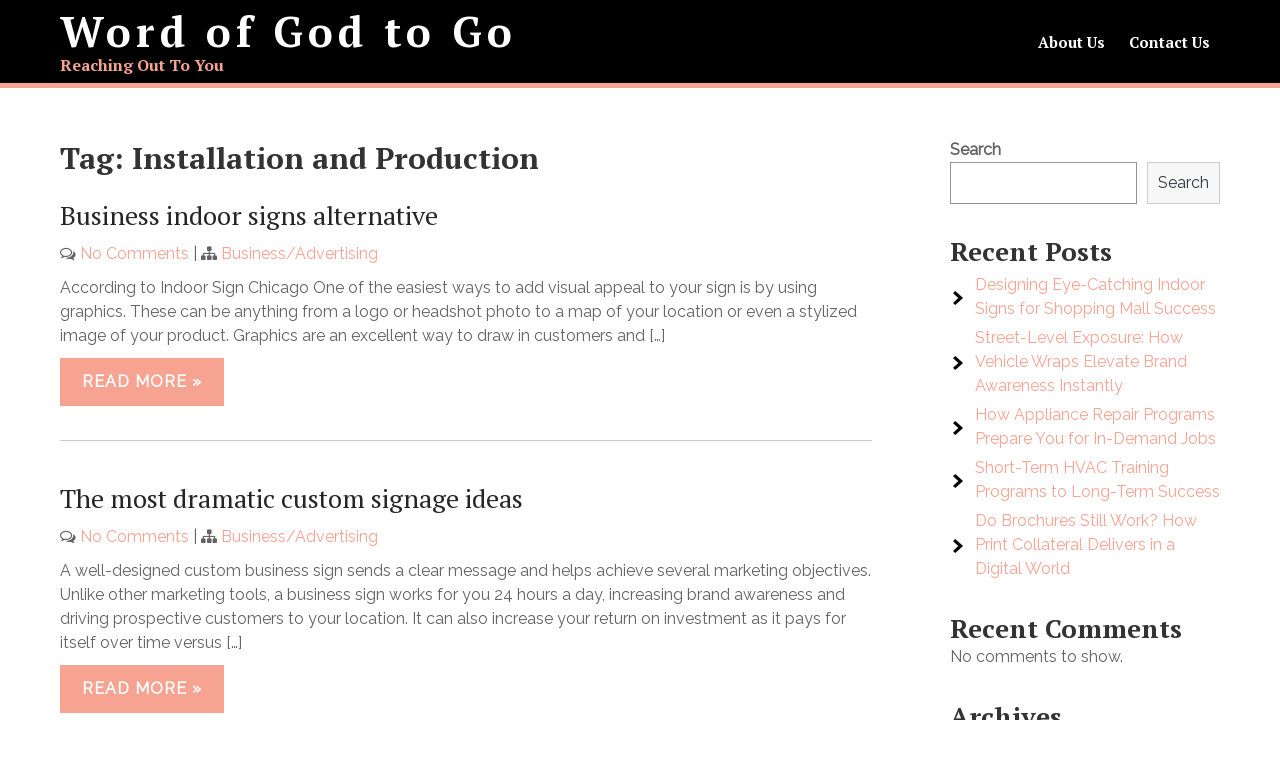

--- FILE ---
content_type: text/html; charset=UTF-8
request_url: https://www.wordofgodtogo.com/tag/installation-and-production/
body_size: 9468
content:
<!DOCTYPE html>
<html lang="en-US">
<head>
<meta charset="UTF-8">
<meta name="viewport" content="width=device-width">
<link rel="profile" href="https://gmpg.org/xfn/11">
<meta name='robots' content='index, follow, max-image-preview:large, max-snippet:-1, max-video-preview:-1' />

	<!-- This site is optimized with the Yoast SEO plugin v19.1 - https://yoast.com/wordpress/plugins/seo/ -->
	<title>Installation and Production Archives - Word of God to Go</title>
	<link rel="canonical" href="https://www.wordofgodtogo.com/tag/installation-and-production/" />
	<meta property="og:locale" content="en_US" />
	<meta property="og:type" content="article" />
	<meta property="og:title" content="Installation and Production Archives - Word of God to Go" />
	<meta property="og:url" content="https://www.wordofgodtogo.com/tag/installation-and-production/" />
	<meta property="og:site_name" content="Word of God to Go" />
	<meta name="twitter:card" content="summary_large_image" />
	<script type="application/ld+json" class="yoast-schema-graph">{"@context":"https://schema.org","@graph":[{"@type":"WebSite","@id":"https://www.wordofgodtogo.com/#website","url":"https://www.wordofgodtogo.com/","name":"Word of God to Go","description":"Reaching Out To You","potentialAction":[{"@type":"SearchAction","target":{"@type":"EntryPoint","urlTemplate":"https://www.wordofgodtogo.com/?s={search_term_string}"},"query-input":"required name=search_term_string"}],"inLanguage":"en-US"},{"@type":"CollectionPage","@id":"https://www.wordofgodtogo.com/tag/installation-and-production/#webpage","url":"https://www.wordofgodtogo.com/tag/installation-and-production/","name":"Installation and Production Archives - Word of God to Go","isPartOf":{"@id":"https://www.wordofgodtogo.com/#website"},"breadcrumb":{"@id":"https://www.wordofgodtogo.com/tag/installation-and-production/#breadcrumb"},"inLanguage":"en-US","potentialAction":[{"@type":"ReadAction","target":["https://www.wordofgodtogo.com/tag/installation-and-production/"]}]},{"@type":"BreadcrumbList","@id":"https://www.wordofgodtogo.com/tag/installation-and-production/#breadcrumb","itemListElement":[{"@type":"ListItem","position":1,"name":"Home","item":"https://www.wordofgodtogo.com/"},{"@type":"ListItem","position":2,"name":"Installation and Production"}]}]}</script>
	<!-- / Yoast SEO plugin. -->


<link rel='dns-prefetch' href='//fonts.googleapis.com' />
<link rel='dns-prefetch' href='//s.w.org' />
<link rel="alternate" type="application/rss+xml" title="Word of God to Go &raquo; Feed" href="https://www.wordofgodtogo.com/feed/" />
<link rel="alternate" type="application/rss+xml" title="Word of God to Go &raquo; Installation and Production Tag Feed" href="https://www.wordofgodtogo.com/tag/installation-and-production/feed/" />
<script>
window._wpemojiSettings = {"baseUrl":"https:\/\/s.w.org\/images\/core\/emoji\/14.0.0\/72x72\/","ext":".png","svgUrl":"https:\/\/s.w.org\/images\/core\/emoji\/14.0.0\/svg\/","svgExt":".svg","source":{"concatemoji":"https:\/\/www.wordofgodtogo.com\/wp-includes\/js\/wp-emoji-release.min.js?ver=6.0"}};
/*! This file is auto-generated */
!function(e,a,t){var n,r,o,i=a.createElement("canvas"),p=i.getContext&&i.getContext("2d");function s(e,t){var a=String.fromCharCode,e=(p.clearRect(0,0,i.width,i.height),p.fillText(a.apply(this,e),0,0),i.toDataURL());return p.clearRect(0,0,i.width,i.height),p.fillText(a.apply(this,t),0,0),e===i.toDataURL()}function c(e){var t=a.createElement("script");t.src=e,t.defer=t.type="text/javascript",a.getElementsByTagName("head")[0].appendChild(t)}for(o=Array("flag","emoji"),t.supports={everything:!0,everythingExceptFlag:!0},r=0;r<o.length;r++)t.supports[o[r]]=function(e){if(!p||!p.fillText)return!1;switch(p.textBaseline="top",p.font="600 32px Arial",e){case"flag":return s([127987,65039,8205,9895,65039],[127987,65039,8203,9895,65039])?!1:!s([55356,56826,55356,56819],[55356,56826,8203,55356,56819])&&!s([55356,57332,56128,56423,56128,56418,56128,56421,56128,56430,56128,56423,56128,56447],[55356,57332,8203,56128,56423,8203,56128,56418,8203,56128,56421,8203,56128,56430,8203,56128,56423,8203,56128,56447]);case"emoji":return!s([129777,127995,8205,129778,127999],[129777,127995,8203,129778,127999])}return!1}(o[r]),t.supports.everything=t.supports.everything&&t.supports[o[r]],"flag"!==o[r]&&(t.supports.everythingExceptFlag=t.supports.everythingExceptFlag&&t.supports[o[r]]);t.supports.everythingExceptFlag=t.supports.everythingExceptFlag&&!t.supports.flag,t.DOMReady=!1,t.readyCallback=function(){t.DOMReady=!0},t.supports.everything||(n=function(){t.readyCallback()},a.addEventListener?(a.addEventListener("DOMContentLoaded",n,!1),e.addEventListener("load",n,!1)):(e.attachEvent("onload",n),a.attachEvent("onreadystatechange",function(){"complete"===a.readyState&&t.readyCallback()})),(e=t.source||{}).concatemoji?c(e.concatemoji):e.wpemoji&&e.twemoji&&(c(e.twemoji),c(e.wpemoji)))}(window,document,window._wpemojiSettings);
</script>
<style>
img.wp-smiley,
img.emoji {
	display: inline !important;
	border: none !important;
	box-shadow: none !important;
	height: 1em !important;
	width: 1em !important;
	margin: 0 0.07em !important;
	vertical-align: -0.1em !important;
	background: none !important;
	padding: 0 !important;
}
</style>
	<link rel='stylesheet' id='wp-block-library-css'  href='https://www.wordofgodtogo.com/wp-includes/css/dist/block-library/style.min.css?ver=6.0' media='all' />
<style id='wp-block-library-theme-inline-css'>
.wp-block-audio figcaption{color:#555;font-size:13px;text-align:center}.is-dark-theme .wp-block-audio figcaption{color:hsla(0,0%,100%,.65)}.wp-block-code{border:1px solid #ccc;border-radius:4px;font-family:Menlo,Consolas,monaco,monospace;padding:.8em 1em}.wp-block-embed figcaption{color:#555;font-size:13px;text-align:center}.is-dark-theme .wp-block-embed figcaption{color:hsla(0,0%,100%,.65)}.blocks-gallery-caption{color:#555;font-size:13px;text-align:center}.is-dark-theme .blocks-gallery-caption{color:hsla(0,0%,100%,.65)}.wp-block-image figcaption{color:#555;font-size:13px;text-align:center}.is-dark-theme .wp-block-image figcaption{color:hsla(0,0%,100%,.65)}.wp-block-pullquote{border-top:4px solid;border-bottom:4px solid;margin-bottom:1.75em;color:currentColor}.wp-block-pullquote__citation,.wp-block-pullquote cite,.wp-block-pullquote footer{color:currentColor;text-transform:uppercase;font-size:.8125em;font-style:normal}.wp-block-quote{border-left:.25em solid;margin:0 0 1.75em;padding-left:1em}.wp-block-quote cite,.wp-block-quote footer{color:currentColor;font-size:.8125em;position:relative;font-style:normal}.wp-block-quote.has-text-align-right{border-left:none;border-right:.25em solid;padding-left:0;padding-right:1em}.wp-block-quote.has-text-align-center{border:none;padding-left:0}.wp-block-quote.is-large,.wp-block-quote.is-style-large,.wp-block-quote.is-style-plain{border:none}.wp-block-search .wp-block-search__label{font-weight:700}:where(.wp-block-group.has-background){padding:1.25em 2.375em}.wp-block-separator.has-css-opacity{opacity:.4}.wp-block-separator{border:none;border-bottom:2px solid;margin-left:auto;margin-right:auto}.wp-block-separator.has-alpha-channel-opacity{opacity:1}.wp-block-separator:not(.is-style-wide):not(.is-style-dots){width:100px}.wp-block-separator.has-background:not(.is-style-dots){border-bottom:none;height:1px}.wp-block-separator.has-background:not(.is-style-wide):not(.is-style-dots){height:2px}.wp-block-table thead{border-bottom:3px solid}.wp-block-table tfoot{border-top:3px solid}.wp-block-table td,.wp-block-table th{padding:.5em;border:1px solid;word-break:normal}.wp-block-table figcaption{color:#555;font-size:13px;text-align:center}.is-dark-theme .wp-block-table figcaption{color:hsla(0,0%,100%,.65)}.wp-block-video figcaption{color:#555;font-size:13px;text-align:center}.is-dark-theme .wp-block-video figcaption{color:hsla(0,0%,100%,.65)}.wp-block-template-part.has-background{padding:1.25em 2.375em;margin-top:0;margin-bottom:0}
</style>
<style id='global-styles-inline-css'>
body{--wp--preset--color--black: #000000;--wp--preset--color--cyan-bluish-gray: #abb8c3;--wp--preset--color--white: #ffffff;--wp--preset--color--pale-pink: #f78da7;--wp--preset--color--vivid-red: #cf2e2e;--wp--preset--color--luminous-vivid-orange: #ff6900;--wp--preset--color--luminous-vivid-amber: #fcb900;--wp--preset--color--light-green-cyan: #7bdcb5;--wp--preset--color--vivid-green-cyan: #00d084;--wp--preset--color--pale-cyan-blue: #8ed1fc;--wp--preset--color--vivid-cyan-blue: #0693e3;--wp--preset--color--vivid-purple: #9b51e0;--wp--preset--gradient--vivid-cyan-blue-to-vivid-purple: linear-gradient(135deg,rgba(6,147,227,1) 0%,rgb(155,81,224) 100%);--wp--preset--gradient--light-green-cyan-to-vivid-green-cyan: linear-gradient(135deg,rgb(122,220,180) 0%,rgb(0,208,130) 100%);--wp--preset--gradient--luminous-vivid-amber-to-luminous-vivid-orange: linear-gradient(135deg,rgba(252,185,0,1) 0%,rgba(255,105,0,1) 100%);--wp--preset--gradient--luminous-vivid-orange-to-vivid-red: linear-gradient(135deg,rgba(255,105,0,1) 0%,rgb(207,46,46) 100%);--wp--preset--gradient--very-light-gray-to-cyan-bluish-gray: linear-gradient(135deg,rgb(238,238,238) 0%,rgb(169,184,195) 100%);--wp--preset--gradient--cool-to-warm-spectrum: linear-gradient(135deg,rgb(74,234,220) 0%,rgb(151,120,209) 20%,rgb(207,42,186) 40%,rgb(238,44,130) 60%,rgb(251,105,98) 80%,rgb(254,248,76) 100%);--wp--preset--gradient--blush-light-purple: linear-gradient(135deg,rgb(255,206,236) 0%,rgb(152,150,240) 100%);--wp--preset--gradient--blush-bordeaux: linear-gradient(135deg,rgb(254,205,165) 0%,rgb(254,45,45) 50%,rgb(107,0,62) 100%);--wp--preset--gradient--luminous-dusk: linear-gradient(135deg,rgb(255,203,112) 0%,rgb(199,81,192) 50%,rgb(65,88,208) 100%);--wp--preset--gradient--pale-ocean: linear-gradient(135deg,rgb(255,245,203) 0%,rgb(182,227,212) 50%,rgb(51,167,181) 100%);--wp--preset--gradient--electric-grass: linear-gradient(135deg,rgb(202,248,128) 0%,rgb(113,206,126) 100%);--wp--preset--gradient--midnight: linear-gradient(135deg,rgb(2,3,129) 0%,rgb(40,116,252) 100%);--wp--preset--duotone--dark-grayscale: url('#wp-duotone-dark-grayscale');--wp--preset--duotone--grayscale: url('#wp-duotone-grayscale');--wp--preset--duotone--purple-yellow: url('#wp-duotone-purple-yellow');--wp--preset--duotone--blue-red: url('#wp-duotone-blue-red');--wp--preset--duotone--midnight: url('#wp-duotone-midnight');--wp--preset--duotone--magenta-yellow: url('#wp-duotone-magenta-yellow');--wp--preset--duotone--purple-green: url('#wp-duotone-purple-green');--wp--preset--duotone--blue-orange: url('#wp-duotone-blue-orange');--wp--preset--font-size--small: 13px;--wp--preset--font-size--medium: 20px;--wp--preset--font-size--large: 36px;--wp--preset--font-size--x-large: 42px;}.has-black-color{color: var(--wp--preset--color--black) !important;}.has-cyan-bluish-gray-color{color: var(--wp--preset--color--cyan-bluish-gray) !important;}.has-white-color{color: var(--wp--preset--color--white) !important;}.has-pale-pink-color{color: var(--wp--preset--color--pale-pink) !important;}.has-vivid-red-color{color: var(--wp--preset--color--vivid-red) !important;}.has-luminous-vivid-orange-color{color: var(--wp--preset--color--luminous-vivid-orange) !important;}.has-luminous-vivid-amber-color{color: var(--wp--preset--color--luminous-vivid-amber) !important;}.has-light-green-cyan-color{color: var(--wp--preset--color--light-green-cyan) !important;}.has-vivid-green-cyan-color{color: var(--wp--preset--color--vivid-green-cyan) !important;}.has-pale-cyan-blue-color{color: var(--wp--preset--color--pale-cyan-blue) !important;}.has-vivid-cyan-blue-color{color: var(--wp--preset--color--vivid-cyan-blue) !important;}.has-vivid-purple-color{color: var(--wp--preset--color--vivid-purple) !important;}.has-black-background-color{background-color: var(--wp--preset--color--black) !important;}.has-cyan-bluish-gray-background-color{background-color: var(--wp--preset--color--cyan-bluish-gray) !important;}.has-white-background-color{background-color: var(--wp--preset--color--white) !important;}.has-pale-pink-background-color{background-color: var(--wp--preset--color--pale-pink) !important;}.has-vivid-red-background-color{background-color: var(--wp--preset--color--vivid-red) !important;}.has-luminous-vivid-orange-background-color{background-color: var(--wp--preset--color--luminous-vivid-orange) !important;}.has-luminous-vivid-amber-background-color{background-color: var(--wp--preset--color--luminous-vivid-amber) !important;}.has-light-green-cyan-background-color{background-color: var(--wp--preset--color--light-green-cyan) !important;}.has-vivid-green-cyan-background-color{background-color: var(--wp--preset--color--vivid-green-cyan) !important;}.has-pale-cyan-blue-background-color{background-color: var(--wp--preset--color--pale-cyan-blue) !important;}.has-vivid-cyan-blue-background-color{background-color: var(--wp--preset--color--vivid-cyan-blue) !important;}.has-vivid-purple-background-color{background-color: var(--wp--preset--color--vivid-purple) !important;}.has-black-border-color{border-color: var(--wp--preset--color--black) !important;}.has-cyan-bluish-gray-border-color{border-color: var(--wp--preset--color--cyan-bluish-gray) !important;}.has-white-border-color{border-color: var(--wp--preset--color--white) !important;}.has-pale-pink-border-color{border-color: var(--wp--preset--color--pale-pink) !important;}.has-vivid-red-border-color{border-color: var(--wp--preset--color--vivid-red) !important;}.has-luminous-vivid-orange-border-color{border-color: var(--wp--preset--color--luminous-vivid-orange) !important;}.has-luminous-vivid-amber-border-color{border-color: var(--wp--preset--color--luminous-vivid-amber) !important;}.has-light-green-cyan-border-color{border-color: var(--wp--preset--color--light-green-cyan) !important;}.has-vivid-green-cyan-border-color{border-color: var(--wp--preset--color--vivid-green-cyan) !important;}.has-pale-cyan-blue-border-color{border-color: var(--wp--preset--color--pale-cyan-blue) !important;}.has-vivid-cyan-blue-border-color{border-color: var(--wp--preset--color--vivid-cyan-blue) !important;}.has-vivid-purple-border-color{border-color: var(--wp--preset--color--vivid-purple) !important;}.has-vivid-cyan-blue-to-vivid-purple-gradient-background{background: var(--wp--preset--gradient--vivid-cyan-blue-to-vivid-purple) !important;}.has-light-green-cyan-to-vivid-green-cyan-gradient-background{background: var(--wp--preset--gradient--light-green-cyan-to-vivid-green-cyan) !important;}.has-luminous-vivid-amber-to-luminous-vivid-orange-gradient-background{background: var(--wp--preset--gradient--luminous-vivid-amber-to-luminous-vivid-orange) !important;}.has-luminous-vivid-orange-to-vivid-red-gradient-background{background: var(--wp--preset--gradient--luminous-vivid-orange-to-vivid-red) !important;}.has-very-light-gray-to-cyan-bluish-gray-gradient-background{background: var(--wp--preset--gradient--very-light-gray-to-cyan-bluish-gray) !important;}.has-cool-to-warm-spectrum-gradient-background{background: var(--wp--preset--gradient--cool-to-warm-spectrum) !important;}.has-blush-light-purple-gradient-background{background: var(--wp--preset--gradient--blush-light-purple) !important;}.has-blush-bordeaux-gradient-background{background: var(--wp--preset--gradient--blush-bordeaux) !important;}.has-luminous-dusk-gradient-background{background: var(--wp--preset--gradient--luminous-dusk) !important;}.has-pale-ocean-gradient-background{background: var(--wp--preset--gradient--pale-ocean) !important;}.has-electric-grass-gradient-background{background: var(--wp--preset--gradient--electric-grass) !important;}.has-midnight-gradient-background{background: var(--wp--preset--gradient--midnight) !important;}.has-small-font-size{font-size: var(--wp--preset--font-size--small) !important;}.has-medium-font-size{font-size: var(--wp--preset--font-size--medium) !important;}.has-large-font-size{font-size: var(--wp--preset--font-size--large) !important;}.has-x-large-font-size{font-size: var(--wp--preset--font-size--x-large) !important;}
</style>
<link rel='stylesheet' id='healing-lite-font-css'  href='https://fonts.googleapis.com/css?family=Raleway%7CPT+Serif%3A400%2C700%7CMr+De+Haviland&#038;ver=6.0' media='all' />
<link rel='stylesheet' id='healing-lite-basic-style-css'  href='https://www.wordofgodtogo.com/wp-content/themes/healing-lite/style.css?ver=6.0' media='all' />
<link rel='stylesheet' id='healing-lite-responsive-style-css'  href='https://www.wordofgodtogo.com/wp-content/themes/healing-lite/css/theme-responsive.css?ver=6.0' media='all' />
<link rel='stylesheet' id='nivo-style-css'  href='https://www.wordofgodtogo.com/wp-content/themes/healing-lite/css/nivo-slider.css?ver=6.0' media='all' />
<link rel='stylesheet' id='font-awesome-style-css'  href='https://www.wordofgodtogo.com/wp-content/themes/healing-lite/css/font-awesome.css?ver=6.0' media='all' />
<script src='https://www.wordofgodtogo.com/wp-includes/js/jquery/jquery.min.js?ver=3.6.0' id='jquery-core-js'></script>
<script src='https://www.wordofgodtogo.com/wp-includes/js/jquery/jquery-migrate.min.js?ver=3.3.2' id='jquery-migrate-js'></script>
<script src='https://www.wordofgodtogo.com/wp-content/themes/healing-lite/js/jquery.nivo.slider.js?ver=6.0' id='jquery-nivo-slider-js-js'></script>
<script src='https://www.wordofgodtogo.com/wp-content/themes/healing-lite/js/custom.js?ver=6.0' id='healing-lite-customscripts-js'></script>
<link rel="https://api.w.org/" href="https://www.wordofgodtogo.com/wp-json/" /><link rel="alternate" type="application/json" href="https://www.wordofgodtogo.com/wp-json/wp/v2/tags/104" /><link rel="EditURI" type="application/rsd+xml" title="RSD" href="https://www.wordofgodtogo.com/xmlrpc.php?rsd" />
<link rel="wlwmanifest" type="application/wlwmanifest+xml" href="https://www.wordofgodtogo.com/wp-includes/wlwmanifest.xml" /> 
<meta name="generator" content="WordPress 6.0" />
<style>
	#header{
		background-color:#000000;
	}
	a,
	.tm_client strong,
	.postmeta a:hover,
	.blog-post h3.entry-title,
	a.blog-more:hover,
	#commentform input#submit,
	input.search-submit,
	.blog-date .date,
	p.site-description,
	.sitenav ul li.current_page_item a,
	.sitenav ul li a:hover,
	.sitenav ul li.current_page_item ul li a:hover,
	h2.section_title span,
	h4.section_sub_title{
		color:#f7a392;
	}
	h3.widget-title,
	.nav-links .page-numbers.current,
	.nav-links a:hover,
	p.form-submit input[type="submit"],
	input[type="submit"].search-submit,
	.nivo-controlNav a,
	.heal-slider .inner-caption .sliderbtn,
	.read-more a{
		background-color:#f7a392;
	}
	#header,
	h2.section_title span:before,
	h2.section_title span:after{
		border-color:#f7a392;
	}
	a:hover,
	#sidebar ul li a:hover{
		color:#333333;
	}
	input[type="submit"].search-submit:hover,
	input[type="submit"].search-submit:focus,
	.nav-links .page-numbers,
	.heal-slider .inner-caption .sliderbtn:hover,
	.read-more a:hover,
	.nivo-controlNav a.active{
		background-color:#333333;
	}
	.copyright-wrapper{
		background-color:#333333;
	}
</style>
	<style type="text/css">
			#header{
			background-image: url();
			background-position: center top;
		}
		h1.site-title a { color:#ffffff;}
		
	</style>
	</head>

<body class="archive tag tag-installation-and-production tag-104 wp-embed-responsive">
<svg xmlns="http://www.w3.org/2000/svg" viewBox="0 0 0 0" width="0" height="0" focusable="false" role="none" style="visibility: hidden; position: absolute; left: -9999px; overflow: hidden;" ><defs><filter id="wp-duotone-dark-grayscale"><feColorMatrix color-interpolation-filters="sRGB" type="matrix" values=" .299 .587 .114 0 0 .299 .587 .114 0 0 .299 .587 .114 0 0 .299 .587 .114 0 0 " /><feComponentTransfer color-interpolation-filters="sRGB" ><feFuncR type="table" tableValues="0 0.49803921568627" /><feFuncG type="table" tableValues="0 0.49803921568627" /><feFuncB type="table" tableValues="0 0.49803921568627" /><feFuncA type="table" tableValues="1 1" /></feComponentTransfer><feComposite in2="SourceGraphic" operator="in" /></filter></defs></svg><svg xmlns="http://www.w3.org/2000/svg" viewBox="0 0 0 0" width="0" height="0" focusable="false" role="none" style="visibility: hidden; position: absolute; left: -9999px; overflow: hidden;" ><defs><filter id="wp-duotone-grayscale"><feColorMatrix color-interpolation-filters="sRGB" type="matrix" values=" .299 .587 .114 0 0 .299 .587 .114 0 0 .299 .587 .114 0 0 .299 .587 .114 0 0 " /><feComponentTransfer color-interpolation-filters="sRGB" ><feFuncR type="table" tableValues="0 1" /><feFuncG type="table" tableValues="0 1" /><feFuncB type="table" tableValues="0 1" /><feFuncA type="table" tableValues="1 1" /></feComponentTransfer><feComposite in2="SourceGraphic" operator="in" /></filter></defs></svg><svg xmlns="http://www.w3.org/2000/svg" viewBox="0 0 0 0" width="0" height="0" focusable="false" role="none" style="visibility: hidden; position: absolute; left: -9999px; overflow: hidden;" ><defs><filter id="wp-duotone-purple-yellow"><feColorMatrix color-interpolation-filters="sRGB" type="matrix" values=" .299 .587 .114 0 0 .299 .587 .114 0 0 .299 .587 .114 0 0 .299 .587 .114 0 0 " /><feComponentTransfer color-interpolation-filters="sRGB" ><feFuncR type="table" tableValues="0.54901960784314 0.98823529411765" /><feFuncG type="table" tableValues="0 1" /><feFuncB type="table" tableValues="0.71764705882353 0.25490196078431" /><feFuncA type="table" tableValues="1 1" /></feComponentTransfer><feComposite in2="SourceGraphic" operator="in" /></filter></defs></svg><svg xmlns="http://www.w3.org/2000/svg" viewBox="0 0 0 0" width="0" height="0" focusable="false" role="none" style="visibility: hidden; position: absolute; left: -9999px; overflow: hidden;" ><defs><filter id="wp-duotone-blue-red"><feColorMatrix color-interpolation-filters="sRGB" type="matrix" values=" .299 .587 .114 0 0 .299 .587 .114 0 0 .299 .587 .114 0 0 .299 .587 .114 0 0 " /><feComponentTransfer color-interpolation-filters="sRGB" ><feFuncR type="table" tableValues="0 1" /><feFuncG type="table" tableValues="0 0.27843137254902" /><feFuncB type="table" tableValues="0.5921568627451 0.27843137254902" /><feFuncA type="table" tableValues="1 1" /></feComponentTransfer><feComposite in2="SourceGraphic" operator="in" /></filter></defs></svg><svg xmlns="http://www.w3.org/2000/svg" viewBox="0 0 0 0" width="0" height="0" focusable="false" role="none" style="visibility: hidden; position: absolute; left: -9999px; overflow: hidden;" ><defs><filter id="wp-duotone-midnight"><feColorMatrix color-interpolation-filters="sRGB" type="matrix" values=" .299 .587 .114 0 0 .299 .587 .114 0 0 .299 .587 .114 0 0 .299 .587 .114 0 0 " /><feComponentTransfer color-interpolation-filters="sRGB" ><feFuncR type="table" tableValues="0 0" /><feFuncG type="table" tableValues="0 0.64705882352941" /><feFuncB type="table" tableValues="0 1" /><feFuncA type="table" tableValues="1 1" /></feComponentTransfer><feComposite in2="SourceGraphic" operator="in" /></filter></defs></svg><svg xmlns="http://www.w3.org/2000/svg" viewBox="0 0 0 0" width="0" height="0" focusable="false" role="none" style="visibility: hidden; position: absolute; left: -9999px; overflow: hidden;" ><defs><filter id="wp-duotone-magenta-yellow"><feColorMatrix color-interpolation-filters="sRGB" type="matrix" values=" .299 .587 .114 0 0 .299 .587 .114 0 0 .299 .587 .114 0 0 .299 .587 .114 0 0 " /><feComponentTransfer color-interpolation-filters="sRGB" ><feFuncR type="table" tableValues="0.78039215686275 1" /><feFuncG type="table" tableValues="0 0.94901960784314" /><feFuncB type="table" tableValues="0.35294117647059 0.47058823529412" /><feFuncA type="table" tableValues="1 1" /></feComponentTransfer><feComposite in2="SourceGraphic" operator="in" /></filter></defs></svg><svg xmlns="http://www.w3.org/2000/svg" viewBox="0 0 0 0" width="0" height="0" focusable="false" role="none" style="visibility: hidden; position: absolute; left: -9999px; overflow: hidden;" ><defs><filter id="wp-duotone-purple-green"><feColorMatrix color-interpolation-filters="sRGB" type="matrix" values=" .299 .587 .114 0 0 .299 .587 .114 0 0 .299 .587 .114 0 0 .299 .587 .114 0 0 " /><feComponentTransfer color-interpolation-filters="sRGB" ><feFuncR type="table" tableValues="0.65098039215686 0.40392156862745" /><feFuncG type="table" tableValues="0 1" /><feFuncB type="table" tableValues="0.44705882352941 0.4" /><feFuncA type="table" tableValues="1 1" /></feComponentTransfer><feComposite in2="SourceGraphic" operator="in" /></filter></defs></svg><svg xmlns="http://www.w3.org/2000/svg" viewBox="0 0 0 0" width="0" height="0" focusable="false" role="none" style="visibility: hidden; position: absolute; left: -9999px; overflow: hidden;" ><defs><filter id="wp-duotone-blue-orange"><feColorMatrix color-interpolation-filters="sRGB" type="matrix" values=" .299 .587 .114 0 0 .299 .587 .114 0 0 .299 .587 .114 0 0 .299 .587 .114 0 0 " /><feComponentTransfer color-interpolation-filters="sRGB" ><feFuncR type="table" tableValues="0.098039215686275 1" /><feFuncG type="table" tableValues="0 0.66274509803922" /><feFuncB type="table" tableValues="0.84705882352941 0.41960784313725" /><feFuncA type="table" tableValues="1 1" /></feComponentTransfer><feComposite in2="SourceGraphic" operator="in" /></filter></defs></svg><a class="skip-link screen-reader-text" href="#sitemain">
	Skip to content</a>

<header id="header" class="header">
	<div class="container">
		<div class="flex-box">
			<div class="head-left">
				<div class="site-logo">
										<div class="site-title-desc">
						<h1 class="site-title">
							<a href="https://www.wordofgodtogo.com/" rel="home">Word of God to Go</a>
						</h1>
						<p class="site-description">Reaching Out To You</p>					</div><!-- site-title-desc -->
				</div><!-- site-logo -->
			</div>
			<div class="head-right">
				<div class="toggle">
					<a class="toggleMenu" href="#">Menu</a>
				</div><!-- toggle --> 	
				<nav id="main-navigation" class="site-navigation primary-navigation sitenav" role="navigation">		
					<div class="menu"><ul>
<li class="page_item page-item-7"><a href="https://www.wordofgodtogo.com/about-us/">About Us</a></li>
<li class="page_item page-item-10"><a href="https://www.wordofgodtogo.com/contact-us/">Contact Us</a></li>
</ul></div>
				</nav>
			</div><!-- header right -->
			
		</div><!-- flex-box -->
	</div><!-- inner -->
</header><!-- header -->  <div class="main-container">
<div class="content-area">
    <div class="middle-align content_sidebar">
        <div class="site-main" id="sitemain">
			                <header class="page-header">
                        <h1 class="page-title">Tag: <span>Installation and Production</span></h1>                </header><!-- .page-header -->
				                                    <div class="blog-post-repeat">
    <article id="post-182" class="post-182 post type-post status-publish format-standard hentry category-business-advertising tag-advertising-strategies tag-best-sign-company tag-business-signs tag-company-signage tag-customized-signage tag-indoor-design tag-installation-and-production tag-lobby-signs tag-logos tag-outdoor-signs tag-promotional-tools tag-signs tag-wrapp-van-designs tag-wraps-and-graphics">
        <header class="entry-header">
            <h2 class="entry-title"><a href="https://www.wordofgodtogo.com/business-indoor-signs-alternative/" rel="bookmark">Business indoor signs alternative</a></h2>
                            <div class="postmeta">
                    <div class="post-comment"> <i class="fa fa-comments-o" aria-hidden="true"></i> <a href="https://www.wordofgodtogo.com/business-indoor-signs-alternative/#respond">No Comments</a></div>
                    <div class="post-categories"> | <i class="fa fa-sitemap" aria-hidden="true"></i> <a href="https://www.wordofgodtogo.com/category/business-advertising/" rel="category tag">Business/Advertising</a></div>
                    <div class="clear"></div>
                </div><!-- postmeta -->
            	        	            <div class="post-thumb">	                    </div><!-- post-thumb -->
        </header><!-- .entry-header -->
    
                    <div class="entry-summary">
                <p>According to Indoor Sign Chicago One of the easiest ways to add visual appeal to your sign is by using graphics. These can be anything from a logo or headshot photo to a map of your location or even a stylized image of your product. Graphics are an excellent way to draw in customers and [&hellip;]</p>
                <p class="read-more"><a href="https://www.wordofgodtogo.com/business-indoor-signs-alternative/">Read More &raquo;</a></p>
            </div><!-- .entry-summary -->
            </article><!-- #post-## -->
    <div class="spacer20"></div>
</div><!-- blog-post-repeat -->                                    <div class="blog-post-repeat">
    <article id="post-163" class="post-163 post type-post status-publish format-standard hentry category-business-advertising tag-advertising-strategies tag-best-sign-company tag-business-signs tag-company-signage tag-customized-signage tag-indoor-design tag-installation-and-production tag-lobby-signs tag-logos tag-outdoor-signs tag-promotional-tools tag-signs tag-wrapp-van-designs tag-wraps-and-graphics">
        <header class="entry-header">
            <h2 class="entry-title"><a href="https://www.wordofgodtogo.com/the-most-dramatic-custom-signage-ideas/" rel="bookmark">The most dramatic custom signage ideas</a></h2>
                            <div class="postmeta">
                    <div class="post-comment"> <i class="fa fa-comments-o" aria-hidden="true"></i> <a href="https://www.wordofgodtogo.com/the-most-dramatic-custom-signage-ideas/#respond">No Comments</a></div>
                    <div class="post-categories"> | <i class="fa fa-sitemap" aria-hidden="true"></i> <a href="https://www.wordofgodtogo.com/category/business-advertising/" rel="category tag">Business/Advertising</a></div>
                    <div class="clear"></div>
                </div><!-- postmeta -->
            	        	            <div class="post-thumb">	                    </div><!-- post-thumb -->
        </header><!-- .entry-header -->
    
                    <div class="entry-summary">
                <p>A well-designed custom business sign sends a clear message and helps achieve several marketing objectives. Unlike other marketing tools, a business sign works for you 24 hours a day, increasing brand awareness and driving prospective customers to your location. It can also increase your return on investment as it pays for itself over time versus [&hellip;]</p>
                <p class="read-more"><a href="https://www.wordofgodtogo.com/the-most-dramatic-custom-signage-ideas/">Read More &raquo;</a></p>
            </div><!-- .entry-summary -->
            </article><!-- #post-## -->
    <div class="spacer20"></div>
</div><!-- blog-post-repeat -->                                    <div class="blog-post-repeat">
    <article id="post-125" class="post-125 post type-post status-publish format-standard hentry category-business-advertising tag-advertising-strategies tag-awning-signage tag-business-signs tag-company-signage tag-customized-signage tag-indoor tag-indoor-signs tag-installation-and-production tag-lobby-sign tag-logos tag-outdoor-signs tag-promotional-tools tag-sign-company-installation tag-signs tag-vinyl-sign tag-wraps-and-graphics">
        <header class="entry-header">
            <h2 class="entry-title"><a href="https://www.wordofgodtogo.com/5-tips-for-effective-signage/" rel="bookmark">5 Tips for Effective Signage</a></h2>
                            <div class="postmeta">
                    <div class="post-comment"> <i class="fa fa-comments-o" aria-hidden="true"></i> <a href="https://www.wordofgodtogo.com/5-tips-for-effective-signage/#respond">No Comments</a></div>
                    <div class="post-categories"> | <i class="fa fa-sitemap" aria-hidden="true"></i> <a href="https://www.wordofgodtogo.com/category/business-advertising/" rel="category tag">Business/Advertising</a></div>
                    <div class="clear"></div>
                </div><!-- postmeta -->
            	        	            <div class="post-thumb">	                    </div><!-- post-thumb -->
        </header><!-- .entry-header -->
    
                    <div class="entry-summary">
                <p>Signage is more than just a sign; it’s an integral component of any business and can help your customers connect with your brand. A well-designed sign with a compelling message and eye-catching colors can attract new customers and increase your sales. However, you must ensure that your signage is effective and can achieve the goals [&hellip;]</p>
                <p class="read-more"><a href="https://www.wordofgodtogo.com/5-tips-for-effective-signage/">Read More &raquo;</a></p>
            </div><!-- .entry-summary -->
            </article><!-- #post-## -->
    <div class="spacer20"></div>
</div><!-- blog-post-repeat -->                                    <div class="blog-post-repeat">
    <article id="post-113" class="post-113 post type-post status-publish format-standard hentry category-business-advertising tag-advertising-strategies tag-awning-signage tag-business-signs tag-company-signage tag-customized-signage tag-indoor tag-indoor-signs tag-installation-and-production tag-lobby-sign tag-logos tag-outdoor-signs tag-promotional-tools tag-sign-company-installation tag-signs tag-wraps-and-graphics">
        <header class="entry-header">
            <h2 class="entry-title"><a href="https://www.wordofgodtogo.com/digital-indoor-signage-design/" rel="bookmark">Digital indoor signage design</a></h2>
                            <div class="postmeta">
                    <div class="post-comment"> <i class="fa fa-comments-o" aria-hidden="true"></i> <a href="https://www.wordofgodtogo.com/digital-indoor-signage-design/#respond">No Comments</a></div>
                    <div class="post-categories"> | <i class="fa fa-sitemap" aria-hidden="true"></i> <a href="https://www.wordofgodtogo.com/category/business-advertising/" rel="category tag">Business/Advertising</a></div>
                    <div class="clear"></div>
                </div><!-- postmeta -->
            	        	            <div class="post-thumb">	                    </div><!-- post-thumb -->
        </header><!-- .entry-header -->
    
                    <div class="entry-summary">
                <p>For restaurants, hotels, real estate agencies and other professional offices, cohesive branded interior signs are crucial for making a great first impression on visitors. Whether they’re looking for directions, information or just want to feel like they’re in the right place, the right signage can help them connect with your brand and make a decision [&hellip;]</p>
                <p class="read-more"><a href="https://www.wordofgodtogo.com/digital-indoor-signage-design/">Read More &raquo;</a></p>
            </div><!-- .entry-summary -->
            </article><!-- #post-## -->
    <div class="spacer20"></div>
</div><!-- blog-post-repeat -->                                    <div class="blog-post-repeat">
    <article id="post-109" class="post-109 post type-post status-publish format-standard hentry category-business-advertising tag-advertising-strategies tag-best-sign-company tag-business-signs tag-company-signage tag-customized-signage tag-indoor-design tag-installation-and-production tag-lobby-signs tag-logos tag-outdoor-signs tag-promotional-tools tag-signs tag-wrapp-van-designs tag-wraps-and-graphics">
        <header class="entry-header">
            <h2 class="entry-title"><a href="https://www.wordofgodtogo.com/what-we-do-with-new-custom-signage/" rel="bookmark">What we do with new custom signage</a></h2>
                            <div class="postmeta">
                    <div class="post-comment"> <i class="fa fa-comments-o" aria-hidden="true"></i> <a href="https://www.wordofgodtogo.com/what-we-do-with-new-custom-signage/#respond">No Comments</a></div>
                    <div class="post-categories"> | <i class="fa fa-sitemap" aria-hidden="true"></i> <a href="https://www.wordofgodtogo.com/category/business-advertising/" rel="category tag">Business/Advertising</a></div>
                    <div class="clear"></div>
                </div><!-- postmeta -->
            	        	            <div class="post-thumb">	                    </div><!-- post-thumb -->
        </header><!-- .entry-header -->
    
                    <div class="entry-summary">
                <p>Signage is an important part of a business&#8217;s marketing plan. It can help you stand out from the competition and make a lasting impression on customers. It can also be used to promote sales or specials. Custom signs can be made in a variety of materials and styles, so you can find one that suits [&hellip;]</p>
                <p class="read-more"><a href="https://www.wordofgodtogo.com/what-we-do-with-new-custom-signage/">Read More &raquo;</a></p>
            </div><!-- .entry-summary -->
            </article><!-- #post-## -->
    <div class="spacer20"></div>
</div><!-- blog-post-repeat -->                                    <div class="blog-post-repeat">
    <article id="post-64" class="post-64 post type-post status-publish format-standard hentry category-business-advertising tag-advertising-strategies tag-awning-signage tag-business-signs tag-company-signage tag-customized-signage tag-indoor tag-installation-and-production tag-lobby-sign tag-logos tag-outdoor-signs tag-promotional-tools tag-sign-company-installation tag-signs tag-wraps-and-graphics">
        <header class="entry-header">
            <h2 class="entry-title"><a href="https://www.wordofgodtogo.com/how-to-handle-signage-properly-with-the-correct-process/" rel="bookmark">How to handle signage properly with the correct process</a></h2>
                            <div class="postmeta">
                    <div class="post-comment"> <i class="fa fa-comments-o" aria-hidden="true"></i> <a href="https://www.wordofgodtogo.com/how-to-handle-signage-properly-with-the-correct-process/#respond">No Comments</a></div>
                    <div class="post-categories"> | <i class="fa fa-sitemap" aria-hidden="true"></i> <a href="https://www.wordofgodtogo.com/category/business-advertising/" rel="category tag">Business/Advertising</a></div>
                    <div class="clear"></div>
                </div><!-- postmeta -->
            	        	            <div class="post-thumb">	                    </div><!-- post-thumb -->
        </header><!-- .entry-header -->
    
                    <div class="entry-summary">
                <p>If you want your business to look its best, it needs high-quality signage. Having a sign installed by a professional company like Knoxville sign company installation that can help you ensure that the sign is properly mounted and will last for years to come. There are a variety of procedures for installing a sign, depending [&hellip;]</p>
                <p class="read-more"><a href="https://www.wordofgodtogo.com/how-to-handle-signage-properly-with-the-correct-process/">Read More &raquo;</a></p>
            </div><!-- .entry-summary -->
            </article><!-- #post-## -->
    <div class="spacer20"></div>
</div><!-- blog-post-repeat -->                                    <div class="blog-post-repeat">
    <article id="post-48" class="post-48 post type-post status-publish format-standard hentry category-business-advertising tag-advertising-strategies tag-best-sign-company tag-business-signs tag-company-signage tag-customized-signage tag-indoor-design tag-installation-and-production tag-lobby-signs tag-logos tag-outdoor-signs tag-promotional-tools tag-signs tag-wrapp-van-designs tag-wraps-and-graphics">
        <header class="entry-header">
            <h2 class="entry-title"><a href="https://www.wordofgodtogo.com/how-to-maximized-your-marketing-opportunities/" rel="bookmark">How to maximized your marketing opportunities</a></h2>
                            <div class="postmeta">
                    <div class="post-comment"> <i class="fa fa-comments-o" aria-hidden="true"></i> <a href="https://www.wordofgodtogo.com/how-to-maximized-your-marketing-opportunities/#respond">No Comments</a></div>
                    <div class="post-categories"> | <i class="fa fa-sitemap" aria-hidden="true"></i> <a href="https://www.wordofgodtogo.com/category/business-advertising/" rel="category tag">Business/Advertising</a></div>
                    <div class="clear"></div>
                </div><!-- postmeta -->
            	        	            <div class="post-thumb">	                    </div><!-- post-thumb -->
        </header><!-- .entry-header -->
    
                    <div class="entry-summary">
                <p>According to Chattanooga Custom Signs When creating signage for your business, you have a number of choices. For example, you can use an image or text to tell your customers what kind of business you are. If your shop is called Sarah&#8217;s Cafe, you can use a small silhouette of a bagel or a cup [&hellip;]</p>
                <p class="read-more"><a href="https://www.wordofgodtogo.com/how-to-maximized-your-marketing-opportunities/">Read More &raquo;</a></p>
            </div><!-- .entry-summary -->
            </article><!-- #post-## -->
    <div class="spacer20"></div>
</div><!-- blog-post-repeat -->                                                    </div>
        <div id="sidebar">
    
    <aside id="block-2" class="widget widget_block widget_search"><form role="search" method="get" action="https://www.wordofgodtogo.com/" class="wp-block-search__button-outside wp-block-search__text-button wp-block-search"><label for="wp-block-search__input-1" class="wp-block-search__label">Search</label><div class="wp-block-search__inside-wrapper " ><input type="search" id="wp-block-search__input-1" class="wp-block-search__input " name="s" value="" placeholder=""  required /><button type="submit" class="wp-block-search__button  "  >Search</button></div></form></aside><aside id="block-3" class="widget widget_block"><div class="wp-container-1 wp-block-group"><div class="wp-block-group__inner-container"><h2>Recent Posts</h2><ul class="wp-block-latest-posts__list wp-block-latest-posts"><li><a class="wp-block-latest-posts__post-title" href="https://www.wordofgodtogo.com/designing-eye-catching-indoor-signs-for-shopping-mall-success/">Designing Eye-Catching Indoor Signs for Shopping Mall Success</a></li>
<li><a class="wp-block-latest-posts__post-title" href="https://www.wordofgodtogo.com/street-level-exposure-how-vehicle-wraps-elevate-brand-awareness-instantly/">Street-Level Exposure: How Vehicle Wraps Elevate Brand Awareness Instantly</a></li>
<li><a class="wp-block-latest-posts__post-title" href="https://www.wordofgodtogo.com/how-appliance-repair-programs-prepare-you-for-in-demand-jobs/">How Appliance Repair Programs Prepare You for In-Demand Jobs</a></li>
<li><a class="wp-block-latest-posts__post-title" href="https://www.wordofgodtogo.com/short-term-hvac-training-programs-to-long-term-success/">Short-Term HVAC Training Programs to Long-Term Success</a></li>
<li><a class="wp-block-latest-posts__post-title" href="https://www.wordofgodtogo.com/do-brochures-still-work-how-print-collateral-delivers-in-a-digital-world/">Do Brochures Still Work? How Print Collateral Delivers in a Digital World</a></li>
</ul></div></div></aside><aside id="block-4" class="widget widget_block"><div class="wp-container-2 wp-block-group"><div class="wp-block-group__inner-container"><h2>Recent Comments</h2><div class="no-comments wp-block-latest-comments">No comments to show.</div></div></div></aside><aside id="block-5" class="widget widget_block"><div class="wp-container-3 wp-block-group"><div class="wp-block-group__inner-container"><h2>Archives</h2><ul class=" wp-block-archives-list wp-block-archives">	<li><a href='https://www.wordofgodtogo.com/2026/01/'>January 2026</a></li>
	<li><a href='https://www.wordofgodtogo.com/2025/11/'>November 2025</a></li>
	<li><a href='https://www.wordofgodtogo.com/2025/08/'>August 2025</a></li>
	<li><a href='https://www.wordofgodtogo.com/2025/06/'>June 2025</a></li>
	<li><a href='https://www.wordofgodtogo.com/2025/02/'>February 2025</a></li>
	<li><a href='https://www.wordofgodtogo.com/2025/01/'>January 2025</a></li>
	<li><a href='https://www.wordofgodtogo.com/2024/11/'>November 2024</a></li>
	<li><a href='https://www.wordofgodtogo.com/2024/10/'>October 2024</a></li>
	<li><a href='https://www.wordofgodtogo.com/2024/09/'>September 2024</a></li>
	<li><a href='https://www.wordofgodtogo.com/2024/07/'>July 2024</a></li>
	<li><a href='https://www.wordofgodtogo.com/2024/06/'>June 2024</a></li>
	<li><a href='https://www.wordofgodtogo.com/2024/04/'>April 2024</a></li>
	<li><a href='https://www.wordofgodtogo.com/2024/03/'>March 2024</a></li>
	<li><a href='https://www.wordofgodtogo.com/2024/02/'>February 2024</a></li>
	<li><a href='https://www.wordofgodtogo.com/2024/01/'>January 2024</a></li>
	<li><a href='https://www.wordofgodtogo.com/2023/12/'>December 2023</a></li>
	<li><a href='https://www.wordofgodtogo.com/2023/11/'>November 2023</a></li>
	<li><a href='https://www.wordofgodtogo.com/2023/10/'>October 2023</a></li>
	<li><a href='https://www.wordofgodtogo.com/2023/06/'>June 2023</a></li>
	<li><a href='https://www.wordofgodtogo.com/2023/05/'>May 2023</a></li>
	<li><a href='https://www.wordofgodtogo.com/2023/04/'>April 2023</a></li>
	<li><a href='https://www.wordofgodtogo.com/2023/03/'>March 2023</a></li>
	<li><a href='https://www.wordofgodtogo.com/2023/02/'>February 2023</a></li>
	<li><a href='https://www.wordofgodtogo.com/2023/01/'>January 2023</a></li>
	<li><a href='https://www.wordofgodtogo.com/2022/12/'>December 2022</a></li>
	<li><a href='https://www.wordofgodtogo.com/2022/11/'>November 2022</a></li>
	<li><a href='https://www.wordofgodtogo.com/2022/10/'>October 2022</a></li>
	<li><a href='https://www.wordofgodtogo.com/2022/09/'>September 2022</a></li>
	<li><a href='https://www.wordofgodtogo.com/2022/08/'>August 2022</a></li>
	<li><a href='https://www.wordofgodtogo.com/2022/07/'>July 2022</a></li>
	<li><a href='https://www.wordofgodtogo.com/2022/06/'>June 2022</a></li>
</ul></div></div></aside><aside id="block-6" class="widget widget_block"><div class="wp-container-4 wp-block-group"><div class="wp-block-group__inner-container"><h2>Categories</h2><ul class="wp-block-categories-list wp-block-categories">	<li class="cat-item cat-item-96"><a href="https://www.wordofgodtogo.com/category/business-advertising/">Business/Advertising</a>
</li>
	<li class="cat-item cat-item-167"><a href="https://www.wordofgodtogo.com/category/cleaning-maintenance/">Cleaning Maintenance</a>
</li>
	<li class="cat-item cat-item-81"><a href="https://www.wordofgodtogo.com/category/criminal-law/">Criminal Law</a>
</li>
	<li class="cat-item cat-item-3"><a href="https://www.wordofgodtogo.com/category/debt-relief/">Debt Relief</a>
</li>
	<li class="cat-item cat-item-276"><a href="https://www.wordofgodtogo.com/category/dock-building-repair/">Dock Building &amp; Repair</a>
</li>
	<li class="cat-item cat-item-338"><a href="https://www.wordofgodtogo.com/category/education/">Education</a>
</li>
	<li class="cat-item cat-item-126"><a href="https://www.wordofgodtogo.com/category/family-law/">Family Law</a>
</li>
	<li class="cat-item cat-item-14"><a href="https://www.wordofgodtogo.com/category/graphic-design-and-printing/">Graphic Design and Printing</a>
</li>
	<li class="cat-item cat-item-142"><a href="https://www.wordofgodtogo.com/category/health/">Health</a>
</li>
	<li class="cat-item cat-item-52"><a href="https://www.wordofgodtogo.com/category/home-lifestyle/">Home &amp; Lifestyle</a>
</li>
	<li class="cat-item cat-item-29"><a href="https://www.wordofgodtogo.com/category/home-and-commercial-painting/">Home and Commercial Painting</a>
</li>
	<li class="cat-item cat-item-211"><a href="https://www.wordofgodtogo.com/category/home-improvement/">Home Improvement</a>
</li>
	<li class="cat-item cat-item-300"><a href="https://www.wordofgodtogo.com/category/investing/">Investing</a>
</li>
	<li class="cat-item cat-item-230"><a href="https://www.wordofgodtogo.com/category/landscaping-service/">Landscaping Service</a>
</li>
	<li class="cat-item cat-item-331"><a href="https://www.wordofgodtogo.com/category/legal/">Legal</a>
</li>
	<li class="cat-item cat-item-317"><a href="https://www.wordofgodtogo.com/category/marketing/">Marketing</a>
</li>
	<li class="cat-item cat-item-286"><a href="https://www.wordofgodtogo.com/category/printing-embroidery/">Printing &amp; Embroidery</a>
</li>
	<li class="cat-item cat-item-185"><a href="https://www.wordofgodtogo.com/category/probate-law/">Probate Law</a>
</li>
	<li class="cat-item cat-item-82"><a href="https://www.wordofgodtogo.com/category/repair-construction/">Repair &amp; Construction</a>
</li>
	<li class="cat-item cat-item-224"><a href="https://www.wordofgodtogo.com/category/signs-graphics/">Signs &amp; Graphics</a>
</li>
	<li class="cat-item cat-item-318"><a href="https://www.wordofgodtogo.com/category/tutoring/">Tutoring</a>
</li>
	<li class="cat-item cat-item-1"><a href="https://www.wordofgodtogo.com/category/uncategorized/">Uncategorized</a>
</li>
</ul></div></div></aside>	
</div><!-- sidebar -->
        <div class="clear"></div>
    </div>
</div>

</div><!-- main-container -->

<div class="copyright-wrapper">
        	<div class="container">
                <div class="copyright">
                    	<p><a href="https://www.wordofgodtogo.com/" rel="home">Word of God to Go  2026 . Powered by WordPress</p>              
                </div><!-- copyright --><div class="clear"></div>           
            </div><!-- container -->
        </div>
    </div>
        
<style>.wp-container-1 > .alignleft { float: left; margin-inline-start: 0; margin-inline-end: 2em; }.wp-container-1 > .alignright { float: right; margin-inline-start: 2em; margin-inline-end: 0; }.wp-container-1 > .aligncenter { margin-left: auto !important; margin-right: auto !important; }</style>
<style>.wp-container-2 > .alignleft { float: left; margin-inline-start: 0; margin-inline-end: 2em; }.wp-container-2 > .alignright { float: right; margin-inline-start: 2em; margin-inline-end: 0; }.wp-container-2 > .aligncenter { margin-left: auto !important; margin-right: auto !important; }</style>
<style>.wp-container-3 > .alignleft { float: left; margin-inline-start: 0; margin-inline-end: 2em; }.wp-container-3 > .alignright { float: right; margin-inline-start: 2em; margin-inline-end: 0; }.wp-container-3 > .aligncenter { margin-left: auto !important; margin-right: auto !important; }</style>
<style>.wp-container-4 > .alignleft { float: left; margin-inline-start: 0; margin-inline-end: 2em; }.wp-container-4 > .alignright { float: right; margin-inline-start: 2em; margin-inline-end: 0; }.wp-container-4 > .aligncenter { margin-left: auto !important; margin-right: auto !important; }</style>
<script id='healing-lite-navigation-js-extra'>
var NavigationScreenReaderText = [];
</script>
<script src='https://www.wordofgodtogo.com/wp-content/themes/healing-lite/js/navigation.js?ver=20190715' id='healing-lite-navigation-js'></script>

<script defer src="https://static.cloudflareinsights.com/beacon.min.js/vcd15cbe7772f49c399c6a5babf22c1241717689176015" integrity="sha512-ZpsOmlRQV6y907TI0dKBHq9Md29nnaEIPlkf84rnaERnq6zvWvPUqr2ft8M1aS28oN72PdrCzSjY4U6VaAw1EQ==" data-cf-beacon='{"version":"2024.11.0","token":"e1d28ce9af174cd8af74b3e3dde11613","r":1,"server_timing":{"name":{"cfCacheStatus":true,"cfEdge":true,"cfExtPri":true,"cfL4":true,"cfOrigin":true,"cfSpeedBrain":true},"location_startswith":null}}' crossorigin="anonymous"></script>
</body>
</html>

--- FILE ---
content_type: text/css
request_url: https://www.wordofgodtogo.com/wp-content/themes/healing-lite/style.css?ver=6.0
body_size: 5265
content:
/*
Theme Name: Healing Lite
Theme URI: https://flythemes.net/wordpress-themes/free-spa-wordpress-theme/
Author: Flythemes
Author URI: https://flythemes.net
Description: Healing lite WordPress theme is fully responsive and specailly made for spa, massage, healing, wellness center, retreat, yoga and relevant services. When talking of a beauty or spa WordPress theme, the outlook must portray the descriptions of a physical spa. It has to be a neatly, and beautifully designed captivating theme that displays the ideal skin or body your potential customers are aiming at. This beauty salon WordPress theme has all the features you need for a spa website. With the great features of this Spa WordPress theme, you have what it takes to create an outstanding website for your spa and spa related business. Enjoy the customizable theme with top-notch customer service to walk you through your installation. You will find a many spa and salon WordPress theme in the market but we assure you that this spa WordPress theme amongst the best. This WordPress spa template has many featured that make your website very unique.
Requires at least: 5.9
Tested up to: 6.0
Requires PHP: 5.6
Version: 1.0
License: GNU General Public License
License URI: https://www.gnu.org/licenses/gpl-3.0.en.html
Text Domain: healing-lite
Tags: blog, e-commerce, right-sidebar, custom-background, custom-header, custom-menu, featured-images, theme-options, threaded-comments, custom-logo, full-width-template, two-columns, custom-colors, post-formats, sticky-post, translation-ready

Healing Lite is based on Underscores theme(Underscores is distributed under the terms of the GNU GPL v2 or later).
Healing Lite WordPress Theme has been created by Flythemes(flythemes.net), 2022.
Healing Lite WordPress Theme is released under the terms of GNU GPL
*/

html {
    -webkit-box-sizing: border-box;
    -moz-box-sizing: border-box;
    box-sizing: border-box;
}
*, *:before, *:after {
    -webkit-box-sizing: inherit;
    -moz-box-sizing: inherit;
    box-sizing: inherit;
}
body {
    margin: 0;
    padding: 0;
    -ms-word-wrap: break-word;
    word-wrap: break-word;
    font: 16px/24px 'Raleway';
    color: #626262;
}
img {
    margin: 0;
    padding: 0;
    border: none;
    max-width: 100%;
    height: auto;
}
section img {
    max-width: 100%;
}
h1,
h2,
h3,
h4,
h5,
h6 {
    margin: 0;
    padding: 0;
	font-family: 'PT Serif';
	line-height:normal;
	color:#333333;
	font-weight: 700;
}
h1{
    font-size:34px;
}
h2{
    font-size:26px;
}
h3{
    font-size:22px;
}
h4{
    font-size:18px;
}
h5{
    font-size:16px;
}
h6{
    font-size:14px;
}
p {
    margin: 0;
    padding: 0;
}
a {
    color: #151618;
    -webkit-transition:all 0.4s ease-in-out;
    transition:all 0.4s ease-in-out;
}
a:hover {
    text-decoration: none;
    color: #86B049;
}
ul {
    margin: 0 0 0 15px;
    padding: 0;
}
.clear {
    clear: both;
}
.center {
    text-align: center;
    margin-bottom: 40px;
}
pre {
    border: 1px solid #d1d1d1;
    font-size: 1rem;
    line-height: 1.3125;
    margin: 0 0 1.75em;
    max-width: 100%;
    overflow: auto;
    overflow-wrap: break-word;
    padding: 1.75em;
    white-space: pre-wrap;
}
.middle-align {
    margin: 0 auto;
    padding: 0;
}
.wp-caption {
    margin: 0;
    padding: 0;
    font-size: 13px;
    max-width: 100%;
}
.wp-caption-text {
    margin: 0;
    padding: 0;
}
.sticky {
    margin: 0;
    padding: 0;
}
.screen-reader-text,
.bypostauthor,
.gallery-caption {
    margin: 0;
    padding: 0;
}
.alignleft,
img.alignleft {
    display: inline;
    float: left;
    margin-right: 45px;
    margin-top: 4px;
    margin-bottom: 20px;
    padding: 0;
}
.alignright,
img.alignright {
    display: inline;
    float: right;
}
.aligncenter,
img.aligncenter {
    clear: both;
    display: block;
    margin-left: auto;
    margin-right: auto;
    margin-top: 0;
}
.comment-list .comment-content ul {
    list-style: none;
    margin-left: 15px;
}
.comment-list .comment-content ul li {
    margin: 5px;
}
.main-container ol {
    list-style-position: outside;
}
.main-container ol li {
    margin: 5px 0;
}
.toggleMenu {
    display: none;
}
section {
    padding:0;
    position: relative;
}
.main-container {
    margin: 50px 0 0;
    padding: 0;
}
.container{
    width: 1160px;
    margin: 0 auto;
    padding: 0;
    position: relative;
}
.flex-box{
    display: -webkit-box;
    display: -ms-flexbox;
    display: -webkit-flex;
    display: flex;
    justify-content: space-between;
    align-items: center;
    flex-wrap: wrap;
}
.col{
    flex: 1;
}
.section_head {
    text-align: center;
    margin-bottom: 50px;
}
h4.section_sub_title {
    font: 400 40px/1 'Mr De Haviland';
    color: #f7a392;
    margin-bottom: 10px;
    display: inline-block;
    text-transform: capitalize;
    letter-spacing: 1.5px;
}
h2.section_title {
    font: 700 48px/1 'PT Serif';
    color: #333333;
    position: relative;
    margin-bottom: 15px;
    padding-bottom: 40px;
    display: block;
    text-transform: capitalize;
    letter-spacing: 0.6px;
}
h2.section_title span {
    position: absolute;
    font-size: 25px;
    color: #f7a392;
    bottom: 0;
    left: 0;
    right: 0;
    width: 160px;
    margin: 0 auto;
}
h2.section_title span:before,
h2.section_title span:after {
    content: '';
    border-top: 1px solid #f7a392;
    border-bottom: 1px solid #f7a392;
    position: absolute;
    width: 60px;
    height: 5px;
    top: 50%;
    -webkit-transform: translateY(-50%);
    transform: translateY(-50%);
}
h2.section_title span:before {
    left: 0;
}
h2.section_title span:after {
    right: 0;
}

/******************************
** Header CSS
******************************/
#header {
    width: 100%;
    position:relative;
    background-color: #000000;
    border-bottom: 5px solid #f7a392;
}
.head-left{
    padding: 10px 0;
	margin-right: auto;
}
.site-logo img{
    margin: 0 auto;
}
h1.site-title{
    font-family: 'PT Serif';
    color: #ffffff;
    font-weight: 700;
    font-size: 42px;
    line-height: 1;
    letter-spacing: 5px;
}
h1.site-title a{
    text-decoration: none;
}
p.site-description{
    font-family: 'PT Serif';
    font-size: 16px;
    font-weight: 700;
    line-height: 1;
    color: #f7a392;
    margin-top: 5px;
}

/******************************
** Navigation CSS
******************************/
button.dropdown-toggle{
    display:none;
}
.toggle{
    display: block;
}
.toggle a{
    width:auto; 
    color:#ffffff; 
    background:url(images/mobile_nav_right.png) no-repeat right center #0e2d45; 
    padding:10px 25px; 
    margin-top:5px; 
    font-size:16px; 
    text-align:left;
}
.toggle a:hover{
    color:#ffffff !important;
}
.sitenav{ 
    position:relative; 
    z-index:9999; 
}
.sitenav ul {
    margin:0; 
    padding:0; 
    font-family:'PT Serif'; 
    font-weight:700;
}
.sitenav ul li{
    display:inline-block;
    position:relative;
    line-height:normal;
}
.sitenav ul li a{
	font-size:15px;
    padding:20px 10px; 
    display:block; 
    text-align:center;
    position:relative; 
    transition:0.5s all;
    text-decoration: none;
}
.sitenav ul li a,
.sitenav ul li.current_page_item ul li a{
    color:#ffffff;
}
.sitenav ul li.current_page_item:before {
    opacity: 1;
    -webkit-transform: rotate( 210deg );
    -ms-transform: rotate(210deg);
    transform: rotate( 210deg );
}
.sitenav ul li.current_page_item a, 
.sitenav ul li a:hover, 
.sitenav ul li.current_page_item ul li a:hover{
    color: #f7a392;
}

.sitenav ul li:hover ul li:hover,
.sitenav ul li:hover ul li{
    background-color:inherit !important;
}

@media screen and (min-width: 1000px) {
    /* = Navigation 2nd level css
    -------------------------------------------------------------- */
    .sitenav ul li ul {
        color: #fff;
        opacity: 0;
        padding:0;
        position: absolute;
        right: 9999rem;
        top: calc(100% + 2rem);
        transition: opacity 0.15s linear, transform 0.15s linear, right 0s 0.15s;
        transform: translateY(0.6rem);
        width: 20rem;
        z-index: 1;
    }
    .sitenav ul li.menu-item-has-children:hover > ul,
    .sitenav ul li.menu-item-has-children:focus > ul,
    .sitenav ul li.menu-item-has-children.focus > ul {
        left: 0;
        opacity: 1;
        transform: translateY(0);
        transition: opacity 0.15s linear, transform 0.15s linear;
        background-color:#000000;
        top:100%;
    }
    .sitenav ul li ul li{
        display:block; 
        position:relative; 
        float:none; 
        top:1px; 
        line-height:18px; 
        margin-left:0;
        margin-right:0; 
        padding: 0;
		border: none;
    }
    .sitenav ul li ul li:before{
        content: none;
    }
    .sitenav ul li ul li a{
        display:block; 
        padding:10px; 
        position:relative; 
        top:0; 
        text-align:left;
    }

    /* = Navigation 3rd level css
    -------------------------------------------------------------- */
    .sitenav ul li:hover ul li:hover > ul,
    .sitenav ul li:hover ul li:focus > ul{
        display:block; 
        position:absolute; 
        left:200px; 
        top:-1px; 
        -moz-animation: fadeInRight .3s ease-in-out; 
        -webkit-animation: fadeInRight .3s ease-in-out; 
        animation:fadeInRight .3s ease-in-out; 
    }
    .sitenav ul li.menu-item-has-children.focus ul li.menu-item-has-children.focus ul {
        left:inherit !important; 
        top:-1px !important;
        right: -174px !important;
    }
}

/******************************
** Slider CSS
******************************/
.heal-slider{
    position: relative;
    text-align: center;
}
.heal-slider:before{ 
	background-color: rgba(0,0,0,0.3);
	content: '';
	position: absolute;
	left: 0;
	top: 0;
	z-index: 7;
	width: 100%;
	height: 100%;
}
.heal-slider .inner-caption h2{
    font: 700 50px/1.1 "PT Serif";
    color: #ffffff;
    display: block;
    position: relative;
    margin: 0 0 20px;
    text-transform: capitalize;
}
.heal-slider .inner-caption h2 a{
    color: #ffffff;
    text-decoration: none;
}
.heal-slider .inner-caption p{
    font:400 16px/1.6 'Raleway';
	margin:0 0 40px;
	color:#ffffff;
	position: relative;
}
.heal-slider .inner-caption .sliderbtn{
    display:inline-block;
    text-align:center;
    background-color:#f7a392;
    color:#ffffff;
    position:relative;
    overflow:hidden;
    z-index:1;
    padding:15px 24px;
    line-height:normal;
    transition:all 0.4s ease-in-out;
    text-transform: uppercase;
    letter-spacing: 2px;
    font-weight: 700;
}
.heal-slider .inner-caption .sliderbtn:hover{
    color:#ffffff;
    background-color:#333333;
}

/*===============================================
** Features Css
*===============================================*/
.features-section{ 
    padding: 70px 0;
}

.features-section .col:not(:last-child){
    margin-right: 30px;
}

.welcome-box {
    position: relative;
}

.wel-image {
    position: relative;
    overflow: hidden;
}

.wel-image img {
    display: block;
    width: 100%;
    height: auto;
    -webkit-transform: scale(1, 1);
    -ms-transform: scale(1, 1);
    transform: scale(1, 1);
    -webkit-transition: -webkit-transform 0.3s ease-out;
    transition: transform 0.3s ease-out;
}

.wel-mask {
    content: '';
    opacity: 0;
    background-color: #f7a392;
    position: absolute;
    z-index: 1;
    top: 0;
    right: 0;
    bottom: 0;
    left: 0;
    width: 100%;
    height: 100%;
    -webkit-transition: opacity 0.3s ease-out;
    transition: opacity 0.3s ease-out;
}

.wel-content {
    margin-top: -105px;
    position: relative;
    z-index: 1;
}

.weltxt-inner {
    margin: 0 30px;
    background-color: #ffffff;
    text-align: center;
    padding: 30px 0 0 0;
    box-shadow: 0 0 15px 0 rgba(0, 0, 0, .3);
}

.weltxt-inner h4 {
    margin-bottom: 0;
    font: 400 40px 'Mr De Haviland';
    color: #f7a392;
    padding: 0 10%;
}

.weltxt-inner h2 {
    padding: 0 10%;
    font-weight: 300;
    margin-top: -10px;
    margin-bottom: 30px;
    line-height: 32px;
}

.weltxt-inner .read-more a {
    padding: 15px 10px;
    display: block;
    font-size: 18px;
    font-weight: 600;
}

.welcome-box:hover .wel-image img {
    -webkit-transform: scale(1.10, 1.10);
    -ms-transform: scale(1.10, 1.10);
    transform: scale(1.10, 1.10);
}

/******************************
** Why Choose Us CSS
******************************/
.introduction{
    padding: 70px 0;
    background-color: #f9f9f9;
}
.introduction .thumb{
	width: 48%;
    position: relative;
    z-index: 1;
    transition: all 0.4s ease-in-out;
}
.introduction .thumb img{
	width: 100%;
	height: auto;
	display: block;
}
.intro-box:hover .thumb{
    border-radius: 15px;
}
.introduction .intro-content{
	width: 48%;
}
.intro-content .section_head{
	text-align: left;
}
.intro-content .section_head h2.section_title{
    margin-bottom: 0;
    padding-bottom: 0;
}
.intro-content p{
	line-height: 2;
	margin-bottom: 30px;
}

/******************************
** Button CSS
******************************/
.read-more a{
    letter-spacing: 1px;
    padding: 16px 22px;
    margin-bottom: 4px;
    line-height: 1;
    display: inline-block;
    text-align: center;
    color: #ffffff;
    background-color: #f7a392;
    font-weight: 700;
    position: relative;
    -webkit-transition: all 0.3s linear 0s;
    transition: all 0.3s linear 0s;
    text-transform: uppercase;
}
.read-more a:hover{
    background-color:#333333;
    color:#ffffff;
}

/* --------- Pages ------- */
.entry-title{
	font-weight: normal;
}
.entry-title a{
	color: #252525;
	text-decoration: none;
}
.content-area {
    width: 1160px;
    margin: 0 auto;
    padding:0;
}
.site-main {
    width: 800px;
    margin: 0;
    padding: 0;
    float: left;
}
.read-more a{
	text-decoration: none;
}
#sitefull {
    width: auto !important;
}
#nosidebar {
    width: 80%;
    margin: 0 auto;
    float: none;
    text-align: center;
}
#sidebar {
    width: 270px;
    margin: 0;
    padding: 0;
    float: right;
}
#sidebar ul li a{
	text-decoration: none;
}
/* -------- Footer ------- */
.copyright-wrapper{ 
	margin:0; 
	text-align:center; 
	padding:15px 0; 
	color:#ffffff; 
	background-color:#333333;
}
.copyright-wrapper a{ 
	color:#ffffff;
	text-decoration: none;
}
.copyright-wrapper a:hover{
    color: inherit;
}

/* ------ Contact Form ------ */
.wpcf7 {
    margin: 0;
    padding: 0;
    color: #2e2e2e;
}
.wpcf7 form {
    margin: 0;
    padding: 0;
}
.wpcf7 form span.last {
    float: none !important;
}
.wpcf7 form input[type="text"],
.wpcf7 form input[type="email"],
.wpcf7 form input[type="tel"],
.wpcf7 form input[type="url"],
.wpcf7 form input[type="date"],
.wpcf7 form select,
.leftdiv input[type="text"],
.leftdiv input [type="url"],
.leftdiv input[type="email"],
.leftdiv input[type="tel"],
.wpcf7 form textarea,
.rightdiv textarea {
    width: 94%;
    background-color: #f8f8f8;
    border: 1px solid #e6e5e5;
    padding: 10px;
    margin-top: 15px;
    font-size: 14px;
    color: #777777;
}
.wpcf7 form textarea,
.rightdiv textarea {
    height: 128px;
}
.wpcf7 form input[type="checkbox"],
.wpcf7 form input[type="radio"],
.wpcf7 form input[type="file"] {
    margin-top: 10px;
    padding: 0;
}
span.wpcf7-list-item {
    margin: 0 15px 0 0 !important;
}
.wpcf7 form input[type="submit"],
#contact input[type="submit"] {
    font: 400 15px 'Karla';
    margin: 25px 0 0 0;
    padding: 10px 30px;
    border: none;
    border-radius: 4px;
    -moz-border-radius: 4px;
    -o-border-radius: 4px;
    -webkit-border-radius: 4px;
    cursor: pointer;
    background-color: #000000;
	color:#ffffff;
}
.error_msg {
    padding: 10px;
    background: #ffd3ce;
    color: #e00;
    border: 1px #e00 solid;
    margin: 15px 0;
}
.success_msg {
    padding: 10px;
    background: #dcffc5;
    color: #070;
    border: 1px #070 solid;
    margin: 15px 0;
}
.spacer20 {
    height: 20px;
    clear: both;
}
.nav-links {
    display: table;
    clear: both;
    margin: 15px 0;
    width: 100%;
}
.nav-previous {
    float: left;
}
.nav-next {
    float: right;
}
.nav-links a,
.nav-links .page-numbers {
    background-color: #151618;
    color: #fff;
    padding: 5px 10px;
    display: inline-block;
	text-decoration: none;
}
.nav-links .current,
.nav-links a:hover {
    background-color: #86B049;
	color:#ffffff !important;
}
h1.entry-title,
h1.page-title {
    padding-bottom: 20px;
    font-size: 30px;
}
h1.entry-title a,
h1.page-title a{
	color:#000000;
}
article.tag-sticky-2 {
    background: #f6f6f6;
    padding: 10px;
}
article img {
    height: auto;
}
article p {
    margin: 10px 0;
}
.post-date {
    display: inline;
}
.post-comment {
    display: inline;
}
.post-categories {
    display: inline;
}
.post-tags {
    display: inline;
}
.post-thumb, .postmeta{
	margin-top:10px;
}
.postmeta a{
	text-decoration: none;
}
form.search-form {
    margin-bottom: 15px;
	display: flex;
}
form.search-form label{
    flex: 1;
}
input.search-field,
.post-password-form input[type=password] {
    border: 1px #ccc solid;
    padding: 10px 12px;
	display: inline-block;
    width: 100%;
}
input.search-submit,
.post-password-form input[type=submit] {
    border: none;
    color: #ffffff;
    padding: 4px 10px;
    cursor: pointer;
}
aside.widget {
    margin-bottom: 30px;
}
aside.widget ul {
    list-style: disc;
    margin-left:0;
}
.accordion-box h2.active {
    color: #ff8a00;
}
.webicon {
    font-size: 20px;
}
#sidebar ul li {
    margin: 5px 0;
	list-style:none;
	background:url(images/nav_right.png) no-repeat left center;
	padding:0 0 0 25px;
}
.comment-list,
ol.comment-list {
    list-style: none;
    margin-left: 0;
    margin-top: 20px;
    margin-bottom: 20px;
	padding-left:0;
}
.comment-list ul,
ol.comment-list ul {
    list-style: none;
}
.comment-list li.comment {
    margin-top: 20px;
}
.comment-list .comment-content h1,
.comment-list .comment-content h2,
.comment-list .comment-content h3,
.comment-list .comment-content h4,
.comment-list .comment-content h5,
.comment-list .comment-content h6 {
    margin-top: 15px;
}
ol.comment-list li ol{
	list-style:none;
}
h3.widget-title {
    font-size: 19px;
    border-bottom: 1px solid #cccccc;
    padding:5px 15px;
    margin-bottom: 15px;
	background-color:#1d2339;
	color:#ffffff;
	font-weight: normal;
}
.blog-post-repeat {
    border-bottom: 1px solid #cccccc;
    margin-bottom: 40px;
}
a.blogthumbs img {
    width: 100%;
}
#wp-calendar td {
    padding: 9px;
}
.textwidget select {
    border: 1px solid #ccc;
    height: 30px;
    width: 100%;
}
/*------- COMMENT STYLES --------*/

.comment-author.vcard {
    display: inline-block;
    margin-right: 15px;
}
.comment-author img {
    display: block;
}
.comment-meta {
    margin: 5px 0;
}
.comment-list ol.children li.comment {
    background-image: none;
    padding-left: 5px;
}
.hrule {
    border-top: 1px #dbdbdb solid;
    margin-top: 15px;
    padding-bottom: 15px;
}
ol.commentlist {
    list-style: none;
}
#commentform p {
    margin: 5px 0;
}
#commentform label {
    display: block;
}
#commentform input#email,
#commentform input#url,
#commentform input#author,
#commentform textarea,
#commentform input#eazycfc_captcha {
    max-width: 96%;
    border: 1px #ccc solid;
    padding: 5px 2%;
}
#commentform input#submit {
    font: 400 15px 'Karla';
    border: none;
    padding: 5px 10px;
    color: #fff;
    display: inline-block;
}
#commentform input#submit:hover {
    cursor: pointer;
}
.form-allowed-tags {
    display: none;
}
ul.errormsg {
    background: #ffe4e4;
}
ul.errormsg li {
    padding: 5px;
}
.entry-content table,
.comment-body table {
    border-collapse: collapse;
    margin: 10px 0;
}
.entry-content table td,
.entry-content table th,
.comment-body table td,
.comment-body table th {
    padding: 10px 5px;
    text-align: left;
}
.entry-content table th,
.comment-body table th {
    color: #676767;
    font: normal 18px 'Open Sans';
    border-bottom: 1px #888 solid;
}
.entry-content table td,
.comment-body table td {
    border-bottom: 1px #ccc solid;
}
.fvch-codeblock:hover .comment-form-url {
    display: block !important;
}
select{
	padding:10px;
	width:100%;
}
footer.entry-meta {
    clear: left;
}
p.form-submit input[type="submit"]{
	color:#ffffff !important;
}
input[type="submit"].search-submit{
	background-color:#000000;
	color:#ffffff;
	padding:10px 13px;
}

/* Accessibility */
/* Text meant only for screen readers. */
.screen-reader-text {
  border: 0;
  clip: rect(1px, 1px, 1px, 1px);
  clip-path: inset(50%);
  height: 1px;
  margin: -1px;
  overflow: hidden;
  padding: 0;
  position: absolute !important;
  width: 1px;
  word-wrap: normal !important;
  /* Many screen reader and browser combinations announce broken words as they would appear visually. */
}

.screen-reader-text:focus {
  background-color: #f1f1f1;
  border-radius: 3px;
  box-shadow: 0 0 2px 2px rgba(0, 0, 0, 0.6);
  clip: auto !important;
  clip-path: none;
  color: #21759b;
  display: block;
  font-size: 14px;
  font-size: 0.875rem;
  font-weight: bold;
  height: auto;
  left: 5px;
  line-height: normal;
  padding: 15px 23px 14px;
  text-decoration: none;
  top: 5px;
  width: auto;
  z-index: 100000;
  /* Above WP toolbar. */
}

/* Do not show the outline on the skip link target. */
#sitemain[tabindex="-1"]:focus {
  outline: 0;
}
.error-404{
	text-align: center;
	margin: 0;
}
.error-404 h1{
	font-size: 50px;
	margin-bottom: 30px;
}
p.text-404{
	font-size: 18px;
	line-height: 34px;
	margin-bottom: 30px;
}
